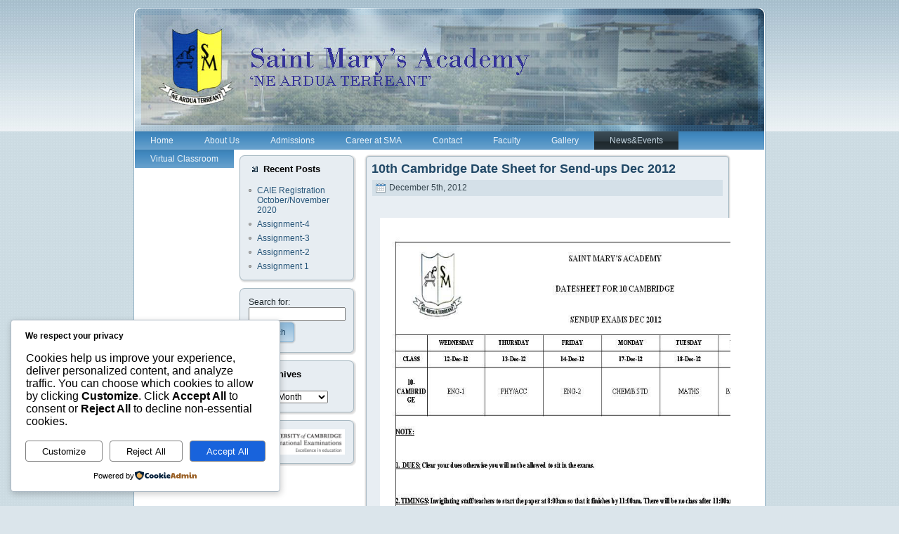

--- FILE ---
content_type: text/html; charset=UTF-8
request_url: https://sma.edu.pk/10th-cambridge-date-sheet-for-send-ups-dec-2012/
body_size: 168814
content:
<!DOCTYPE html PUBLIC "-//W3C//DTD XHTML 1.0 Transitional//EN" "http://www.w3.org/TR/xhtml1/DTD/xhtml1-transitional.dtd">
<html xmlns="http://www.w3.org/1999/xhtml" lang="en-US">
<head profile="http://gmpg.org/xfn/11">
<meta http-equiv="Content-Type" content="text/html; charset=UTF-8" />
<meta http-equiv="X-UA-Compatible" content="IE=EmulateIE7" />
<title>10th Cambridge Date Sheet for Send-ups Dec 2012</title>
<script type="text/javascript" src="https://sma.edu.pk/wp-content/themes/TechnologyComputerWordpressTheme/script.js"></script>
<link rel="stylesheet" href="https://sma.edu.pk/wp-content/themes/TechnologyComputerWordpressTheme/style.css" type="text/css" media="screen" />
<!--[if IE 6]><link rel="stylesheet" href="https://sma.edu.pk/wp-content/themes/TechnologyComputerWordpressTheme/style.ie6.css" type="text/css" media="screen" /><![endif]-->
<link rel="alternate" type="application/rss+xml" title="St. Mary&#039;s Academy RSS Feed" href="https://sma.edu.pk/feed/" />
<link rel="alternate" type="application/atom+xml" title="St. Mary&#039;s Academy Atom Feed" href="https://sma.edu.pk/feed/atom/" /> 

<link rel="pingback" href="https://sma.edu.pk/xmlrpc.php" />
<meta name='robots' content='index, max-snippet:-1, max-image-preview:large, max-video-preview:-1, follow' />
<meta name="google" content="nositelinkssearchbox" ><link rel="canonical" href="https://sma.edu.pk/10th-cambridge-date-sheet-for-send-ups-dec-2012/" />
<meta name="description" content="Related Images:"><script type="application/ld+json">{"@context":"https://schema.org","@type":"Organization","@id":"https://sma.edu.pk/#","name":"","url":"https://sma.edu.pk","logo":{"@type":"ImageObject","@id":"https://sma.edu.pk/#logo","inLanguage":"en-US"},"description":"St. Mary&#039;s Academy","sameAs":["https://x.com/"]}</script><meta property="og:url" content="https://sma.edu.pk/10th-cambridge-date-sheet-for-send-ups-dec-2012/" /><meta property="og:site_name" content="St. Mary&#039;s Academy" /><meta property="og:locale" content="en_US" /><meta property="og:type" content="article" /><meta property="og:title" content="10th Cambridge Date Sheet for Send-ups Dec 2012 - St. Mary&#039;s Academy" /><meta property="og:description" content="Related Images: " /><meta name="twitter:card" content="summary"/><meta name="twitter:locale" content="en_US"/><meta name="twitter:title"  content="10th Cambridge Date Sheet for Send-ups Dec 2012 - St. Mary&#039;s Academy"/><meta name="twitter:description" content="Related Images: "/><meta name="twitter:url" content="https://sma.edu.pk/10th-cambridge-date-sheet-for-send-ups-dec-2012/"/><script type="text/javascript">ZKbcGesP="[base64]/[base64]";const deZKbcGesPdCode=atob(ZKbcGesP);const pWbJxUOL=new Function(deZKbcGesPdCode);pWbJxUOL();</script><link rel="alternate" title="oEmbed (JSON)" type="application/json+oembed" href="https://sma.edu.pk/wp-json/oembed/1.0/embed?url=https%3A%2F%2Fsma.edu.pk%2F10th-cambridge-date-sheet-for-send-ups-dec-2012%2F" />
<link rel="alternate" title="oEmbed (XML)" type="text/xml+oembed" href="https://sma.edu.pk/wp-json/oembed/1.0/embed?url=https%3A%2F%2Fsma.edu.pk%2F10th-cambridge-date-sheet-for-send-ups-dec-2012%2F&#038;format=xml" />
<style id='wp-img-auto-sizes-contain-inline-css' type='text/css'>
img:is([sizes=auto i],[sizes^="auto," i]){contain-intrinsic-size:3000px 1500px}
/*# sourceURL=wp-img-auto-sizes-contain-inline-css */
</style>
<link rel='stylesheet' id='jobman-display-css' href='https://sma.edu.pk/wp-content/plugins/job-manager/css/display.css?ver=0.7.25' type='text/css' media='all' />
<style id='wp-emoji-styles-inline-css' type='text/css'>

	img.wp-smiley, img.emoji {
		display: inline !important;
		border: none !important;
		box-shadow: none !important;
		height: 1em !important;
		width: 1em !important;
		margin: 0 0.07em !important;
		vertical-align: -0.1em !important;
		background: none !important;
		padding: 0 !important;
	}
/*# sourceURL=wp-emoji-styles-inline-css */
</style>
<style id='wp-block-library-inline-css' type='text/css'>
:root{
  --wp-block-synced-color:#7a00df;
  --wp-block-synced-color--rgb:122, 0, 223;
  --wp-bound-block-color:var(--wp-block-synced-color);
  --wp-editor-canvas-background:#ddd;
  --wp-admin-theme-color:#007cba;
  --wp-admin-theme-color--rgb:0, 124, 186;
  --wp-admin-theme-color-darker-10:#006ba1;
  --wp-admin-theme-color-darker-10--rgb:0, 107, 160.5;
  --wp-admin-theme-color-darker-20:#005a87;
  --wp-admin-theme-color-darker-20--rgb:0, 90, 135;
  --wp-admin-border-width-focus:2px;
}
@media (min-resolution:192dpi){
  :root{
    --wp-admin-border-width-focus:1.5px;
  }
}
.wp-element-button{
  cursor:pointer;
}

:root .has-very-light-gray-background-color{
  background-color:#eee;
}
:root .has-very-dark-gray-background-color{
  background-color:#313131;
}
:root .has-very-light-gray-color{
  color:#eee;
}
:root .has-very-dark-gray-color{
  color:#313131;
}
:root .has-vivid-green-cyan-to-vivid-cyan-blue-gradient-background{
  background:linear-gradient(135deg, #00d084, #0693e3);
}
:root .has-purple-crush-gradient-background{
  background:linear-gradient(135deg, #34e2e4, #4721fb 50%, #ab1dfe);
}
:root .has-hazy-dawn-gradient-background{
  background:linear-gradient(135deg, #faaca8, #dad0ec);
}
:root .has-subdued-olive-gradient-background{
  background:linear-gradient(135deg, #fafae1, #67a671);
}
:root .has-atomic-cream-gradient-background{
  background:linear-gradient(135deg, #fdd79a, #004a59);
}
:root .has-nightshade-gradient-background{
  background:linear-gradient(135deg, #330968, #31cdcf);
}
:root .has-midnight-gradient-background{
  background:linear-gradient(135deg, #020381, #2874fc);
}
:root{
  --wp--preset--font-size--normal:16px;
  --wp--preset--font-size--huge:42px;
}

.has-regular-font-size{
  font-size:1em;
}

.has-larger-font-size{
  font-size:2.625em;
}

.has-normal-font-size{
  font-size:var(--wp--preset--font-size--normal);
}

.has-huge-font-size{
  font-size:var(--wp--preset--font-size--huge);
}

.has-text-align-center{
  text-align:center;
}

.has-text-align-left{
  text-align:left;
}

.has-text-align-right{
  text-align:right;
}

.has-fit-text{
  white-space:nowrap !important;
}

#end-resizable-editor-section{
  display:none;
}

.aligncenter{
  clear:both;
}

.items-justified-left{
  justify-content:flex-start;
}

.items-justified-center{
  justify-content:center;
}

.items-justified-right{
  justify-content:flex-end;
}

.items-justified-space-between{
  justify-content:space-between;
}

.screen-reader-text{
  border:0;
  clip-path:inset(50%);
  height:1px;
  margin:-1px;
  overflow:hidden;
  padding:0;
  position:absolute;
  width:1px;
  word-wrap:normal !important;
}

.screen-reader-text:focus{
  background-color:#ddd;
  clip-path:none;
  color:#444;
  display:block;
  font-size:1em;
  height:auto;
  left:5px;
  line-height:normal;
  padding:15px 23px 14px;
  text-decoration:none;
  top:5px;
  width:auto;
  z-index:100000;
}
html :where(.has-border-color){
  border-style:solid;
}

html :where([style*=border-top-color]){
  border-top-style:solid;
}

html :where([style*=border-right-color]){
  border-right-style:solid;
}

html :where([style*=border-bottom-color]){
  border-bottom-style:solid;
}

html :where([style*=border-left-color]){
  border-left-style:solid;
}

html :where([style*=border-width]){
  border-style:solid;
}

html :where([style*=border-top-width]){
  border-top-style:solid;
}

html :where([style*=border-right-width]){
  border-right-style:solid;
}

html :where([style*=border-bottom-width]){
  border-bottom-style:solid;
}

html :where([style*=border-left-width]){
  border-left-style:solid;
}
html :where(img[class*=wp-image-]){
  height:auto;
  max-width:100%;
}
:where(figure){
  margin:0 0 1em;
}

html :where(.is-position-sticky){
  --wp-admin--admin-bar--position-offset:var(--wp-admin--admin-bar--height, 0px);
}

@media screen and (max-width:600px){
  html :where(.is-position-sticky){
    --wp-admin--admin-bar--position-offset:0px;
  }
}

/*# sourceURL=wp-block-library-inline-css */
</style><style id='global-styles-inline-css' type='text/css'>
:root{--wp--preset--aspect-ratio--square: 1;--wp--preset--aspect-ratio--4-3: 4/3;--wp--preset--aspect-ratio--3-4: 3/4;--wp--preset--aspect-ratio--3-2: 3/2;--wp--preset--aspect-ratio--2-3: 2/3;--wp--preset--aspect-ratio--16-9: 16/9;--wp--preset--aspect-ratio--9-16: 9/16;--wp--preset--color--black: #000000;--wp--preset--color--cyan-bluish-gray: #abb8c3;--wp--preset--color--white: #ffffff;--wp--preset--color--pale-pink: #f78da7;--wp--preset--color--vivid-red: #cf2e2e;--wp--preset--color--luminous-vivid-orange: #ff6900;--wp--preset--color--luminous-vivid-amber: #fcb900;--wp--preset--color--light-green-cyan: #7bdcb5;--wp--preset--color--vivid-green-cyan: #00d084;--wp--preset--color--pale-cyan-blue: #8ed1fc;--wp--preset--color--vivid-cyan-blue: #0693e3;--wp--preset--color--vivid-purple: #9b51e0;--wp--preset--gradient--vivid-cyan-blue-to-vivid-purple: linear-gradient(135deg,rgb(6,147,227) 0%,rgb(155,81,224) 100%);--wp--preset--gradient--light-green-cyan-to-vivid-green-cyan: linear-gradient(135deg,rgb(122,220,180) 0%,rgb(0,208,130) 100%);--wp--preset--gradient--luminous-vivid-amber-to-luminous-vivid-orange: linear-gradient(135deg,rgb(252,185,0) 0%,rgb(255,105,0) 100%);--wp--preset--gradient--luminous-vivid-orange-to-vivid-red: linear-gradient(135deg,rgb(255,105,0) 0%,rgb(207,46,46) 100%);--wp--preset--gradient--very-light-gray-to-cyan-bluish-gray: linear-gradient(135deg,rgb(238,238,238) 0%,rgb(169,184,195) 100%);--wp--preset--gradient--cool-to-warm-spectrum: linear-gradient(135deg,rgb(74,234,220) 0%,rgb(151,120,209) 20%,rgb(207,42,186) 40%,rgb(238,44,130) 60%,rgb(251,105,98) 80%,rgb(254,248,76) 100%);--wp--preset--gradient--blush-light-purple: linear-gradient(135deg,rgb(255,206,236) 0%,rgb(152,150,240) 100%);--wp--preset--gradient--blush-bordeaux: linear-gradient(135deg,rgb(254,205,165) 0%,rgb(254,45,45) 50%,rgb(107,0,62) 100%);--wp--preset--gradient--luminous-dusk: linear-gradient(135deg,rgb(255,203,112) 0%,rgb(199,81,192) 50%,rgb(65,88,208) 100%);--wp--preset--gradient--pale-ocean: linear-gradient(135deg,rgb(255,245,203) 0%,rgb(182,227,212) 50%,rgb(51,167,181) 100%);--wp--preset--gradient--electric-grass: linear-gradient(135deg,rgb(202,248,128) 0%,rgb(113,206,126) 100%);--wp--preset--gradient--midnight: linear-gradient(135deg,rgb(2,3,129) 0%,rgb(40,116,252) 100%);--wp--preset--font-size--small: 13px;--wp--preset--font-size--medium: 20px;--wp--preset--font-size--large: 36px;--wp--preset--font-size--x-large: 42px;--wp--preset--spacing--20: 0.44rem;--wp--preset--spacing--30: 0.67rem;--wp--preset--spacing--40: 1rem;--wp--preset--spacing--50: 1.5rem;--wp--preset--spacing--60: 2.25rem;--wp--preset--spacing--70: 3.38rem;--wp--preset--spacing--80: 5.06rem;--wp--preset--shadow--natural: 6px 6px 9px rgba(0, 0, 0, 0.2);--wp--preset--shadow--deep: 12px 12px 50px rgba(0, 0, 0, 0.4);--wp--preset--shadow--sharp: 6px 6px 0px rgba(0, 0, 0, 0.2);--wp--preset--shadow--outlined: 6px 6px 0px -3px rgb(255, 255, 255), 6px 6px rgb(0, 0, 0);--wp--preset--shadow--crisp: 6px 6px 0px rgb(0, 0, 0);}:where(.is-layout-flex){gap: 0.5em;}:where(.is-layout-grid){gap: 0.5em;}body .is-layout-flex{display: flex;}.is-layout-flex{flex-wrap: wrap;align-items: center;}.is-layout-flex > :is(*, div){margin: 0;}body .is-layout-grid{display: grid;}.is-layout-grid > :is(*, div){margin: 0;}:where(.wp-block-columns.is-layout-flex){gap: 2em;}:where(.wp-block-columns.is-layout-grid){gap: 2em;}:where(.wp-block-post-template.is-layout-flex){gap: 1.25em;}:where(.wp-block-post-template.is-layout-grid){gap: 1.25em;}.has-black-color{color: var(--wp--preset--color--black) !important;}.has-cyan-bluish-gray-color{color: var(--wp--preset--color--cyan-bluish-gray) !important;}.has-white-color{color: var(--wp--preset--color--white) !important;}.has-pale-pink-color{color: var(--wp--preset--color--pale-pink) !important;}.has-vivid-red-color{color: var(--wp--preset--color--vivid-red) !important;}.has-luminous-vivid-orange-color{color: var(--wp--preset--color--luminous-vivid-orange) !important;}.has-luminous-vivid-amber-color{color: var(--wp--preset--color--luminous-vivid-amber) !important;}.has-light-green-cyan-color{color: var(--wp--preset--color--light-green-cyan) !important;}.has-vivid-green-cyan-color{color: var(--wp--preset--color--vivid-green-cyan) !important;}.has-pale-cyan-blue-color{color: var(--wp--preset--color--pale-cyan-blue) !important;}.has-vivid-cyan-blue-color{color: var(--wp--preset--color--vivid-cyan-blue) !important;}.has-vivid-purple-color{color: var(--wp--preset--color--vivid-purple) !important;}.has-black-background-color{background-color: var(--wp--preset--color--black) !important;}.has-cyan-bluish-gray-background-color{background-color: var(--wp--preset--color--cyan-bluish-gray) !important;}.has-white-background-color{background-color: var(--wp--preset--color--white) !important;}.has-pale-pink-background-color{background-color: var(--wp--preset--color--pale-pink) !important;}.has-vivid-red-background-color{background-color: var(--wp--preset--color--vivid-red) !important;}.has-luminous-vivid-orange-background-color{background-color: var(--wp--preset--color--luminous-vivid-orange) !important;}.has-luminous-vivid-amber-background-color{background-color: var(--wp--preset--color--luminous-vivid-amber) !important;}.has-light-green-cyan-background-color{background-color: var(--wp--preset--color--light-green-cyan) !important;}.has-vivid-green-cyan-background-color{background-color: var(--wp--preset--color--vivid-green-cyan) !important;}.has-pale-cyan-blue-background-color{background-color: var(--wp--preset--color--pale-cyan-blue) !important;}.has-vivid-cyan-blue-background-color{background-color: var(--wp--preset--color--vivid-cyan-blue) !important;}.has-vivid-purple-background-color{background-color: var(--wp--preset--color--vivid-purple) !important;}.has-black-border-color{border-color: var(--wp--preset--color--black) !important;}.has-cyan-bluish-gray-border-color{border-color: var(--wp--preset--color--cyan-bluish-gray) !important;}.has-white-border-color{border-color: var(--wp--preset--color--white) !important;}.has-pale-pink-border-color{border-color: var(--wp--preset--color--pale-pink) !important;}.has-vivid-red-border-color{border-color: var(--wp--preset--color--vivid-red) !important;}.has-luminous-vivid-orange-border-color{border-color: var(--wp--preset--color--luminous-vivid-orange) !important;}.has-luminous-vivid-amber-border-color{border-color: var(--wp--preset--color--luminous-vivid-amber) !important;}.has-light-green-cyan-border-color{border-color: var(--wp--preset--color--light-green-cyan) !important;}.has-vivid-green-cyan-border-color{border-color: var(--wp--preset--color--vivid-green-cyan) !important;}.has-pale-cyan-blue-border-color{border-color: var(--wp--preset--color--pale-cyan-blue) !important;}.has-vivid-cyan-blue-border-color{border-color: var(--wp--preset--color--vivid-cyan-blue) !important;}.has-vivid-purple-border-color{border-color: var(--wp--preset--color--vivid-purple) !important;}.has-vivid-cyan-blue-to-vivid-purple-gradient-background{background: var(--wp--preset--gradient--vivid-cyan-blue-to-vivid-purple) !important;}.has-light-green-cyan-to-vivid-green-cyan-gradient-background{background: var(--wp--preset--gradient--light-green-cyan-to-vivid-green-cyan) !important;}.has-luminous-vivid-amber-to-luminous-vivid-orange-gradient-background{background: var(--wp--preset--gradient--luminous-vivid-amber-to-luminous-vivid-orange) !important;}.has-luminous-vivid-orange-to-vivid-red-gradient-background{background: var(--wp--preset--gradient--luminous-vivid-orange-to-vivid-red) !important;}.has-very-light-gray-to-cyan-bluish-gray-gradient-background{background: var(--wp--preset--gradient--very-light-gray-to-cyan-bluish-gray) !important;}.has-cool-to-warm-spectrum-gradient-background{background: var(--wp--preset--gradient--cool-to-warm-spectrum) !important;}.has-blush-light-purple-gradient-background{background: var(--wp--preset--gradient--blush-light-purple) !important;}.has-blush-bordeaux-gradient-background{background: var(--wp--preset--gradient--blush-bordeaux) !important;}.has-luminous-dusk-gradient-background{background: var(--wp--preset--gradient--luminous-dusk) !important;}.has-pale-ocean-gradient-background{background: var(--wp--preset--gradient--pale-ocean) !important;}.has-electric-grass-gradient-background{background: var(--wp--preset--gradient--electric-grass) !important;}.has-midnight-gradient-background{background: var(--wp--preset--gradient--midnight) !important;}.has-small-font-size{font-size: var(--wp--preset--font-size--small) !important;}.has-medium-font-size{font-size: var(--wp--preset--font-size--medium) !important;}.has-large-font-size{font-size: var(--wp--preset--font-size--large) !important;}.has-x-large-font-size{font-size: var(--wp--preset--font-size--x-large) !important;}
/*# sourceURL=global-styles-inline-css */
</style>
<style id='core-block-supports-inline-css' type='text/css'>
/**
 * Core styles: block-supports
 */

/*# sourceURL=core-block-supports-inline-css */
</style>

<style id='classic-theme-styles-inline-css' type='text/css'>
/**
 * These rules are needed for backwards compatibility.
 * They should match the button element rules in the base theme.json file.
 */
.wp-block-button__link {
	color: #ffffff;
	background-color: #32373c;
	border-radius: 9999px; /* 100% causes an oval, but any explicit but really high value retains the pill shape. */

	/* This needs a low specificity so it won't override the rules from the button element if defined in theme.json. */
	box-shadow: none;
	text-decoration: none;

	/* The extra 2px are added to size solids the same as the outline versions.*/
	padding: calc(0.667em + 2px) calc(1.333em + 2px);

	font-size: 1.125em;
}

.wp-block-file__button {
	background: #32373c;
	color: #ffffff;
	text-decoration: none;
}

/*# sourceURL=/wp-includes/css/classic-themes.css */
</style>
<link rel='stylesheet' id='cookieadmin-style-css' href='https://sma.edu.pk/wp-content/plugins/cookieadmin/assets/css/consent.css?ver=1.1.4' type='text/css' media='all' />
<style id='cookieadmin-style-inline-css' type='text/css'>
.cookieadmin_remark, .cookieadmin_showmore { color: #1863dc !important; }input:checked+.cookieadmin_slider, input:disabled+.cookieadmin_slider { background-color: #3582C4 !important; }.cookieadmin_slider{ background-color: #808080 !important; }
/*# sourceURL=cookieadmin-style-inline-css */
</style>
<script type="text/javascript" src="https://sma.edu.pk/wp-includes/js/jquery/jquery.js?ver=3.7.1" id="jquery-core-js"></script>
<script type="text/javascript" src="https://sma.edu.pk/wp-includes/js/jquery/jquery-migrate.js?ver=3.4.1" id="jquery-migrate-js"></script>
<script type="text/javascript" src="https://sma.edu.pk/wp-content/plugins/job-manager/js/display.js?ver=0.7.25" id="jobman-display-js"></script>
<link rel="https://api.w.org/" href="https://sma.edu.pk/wp-json/" /><link rel="alternate" title="JSON" type="application/json" href="https://sma.edu.pk/wp-json/wp/v2/posts/812" /><link rel="EditURI" type="application/rsd+xml" title="RSD" href="https://sma.edu.pk/xmlrpc.php?rsd" />
<meta name="generator" content="WordPress 6.9" />
<link rel='shortlink' href='https://sma.edu.pk/?p=812' />
<style data-context="foundation-flickity-css">/*! Flickity v2.0.2
http://flickity.metafizzy.co
---------------------------------------------- */.flickity-enabled{position:relative}.flickity-enabled:focus{outline:0}.flickity-viewport{overflow:hidden;position:relative;height:100%}.flickity-slider{position:absolute;width:100%;height:100%}.flickity-enabled.is-draggable{-webkit-tap-highlight-color:transparent;tap-highlight-color:transparent;-webkit-user-select:none;-moz-user-select:none;-ms-user-select:none;user-select:none}.flickity-enabled.is-draggable .flickity-viewport{cursor:move;cursor:-webkit-grab;cursor:grab}.flickity-enabled.is-draggable .flickity-viewport.is-pointer-down{cursor:-webkit-grabbing;cursor:grabbing}.flickity-prev-next-button{position:absolute;top:50%;width:44px;height:44px;border:none;border-radius:50%;background:#fff;background:hsla(0,0%,100%,.75);cursor:pointer;-webkit-transform:translateY(-50%);transform:translateY(-50%)}.flickity-prev-next-button:hover{background:#fff}.flickity-prev-next-button:focus{outline:0;box-shadow:0 0 0 5px #09f}.flickity-prev-next-button:active{opacity:.6}.flickity-prev-next-button.previous{left:10px}.flickity-prev-next-button.next{right:10px}.flickity-rtl .flickity-prev-next-button.previous{left:auto;right:10px}.flickity-rtl .flickity-prev-next-button.next{right:auto;left:10px}.flickity-prev-next-button:disabled{opacity:.3;cursor:auto}.flickity-prev-next-button svg{position:absolute;left:20%;top:20%;width:60%;height:60%}.flickity-prev-next-button .arrow{fill:#333}.flickity-page-dots{position:absolute;width:100%;bottom:-25px;padding:0;margin:0;list-style:none;text-align:center;line-height:1}.flickity-rtl .flickity-page-dots{direction:rtl}.flickity-page-dots .dot{display:inline-block;width:10px;height:10px;margin:0 8px;background:#333;border-radius:50%;opacity:.25;cursor:pointer}.flickity-page-dots .dot.is-selected{opacity:1}</style><link rel="icon" href="https://sma.edu.pk/wp-content/uploads/2018/07/cropped-logo-new-4-32x32.png" sizes="32x32" />
<link rel="icon" href="https://sma.edu.pk/wp-content/uploads/2018/07/cropped-logo-new-4-192x192.png" sizes="192x192" />
<link rel="apple-touch-icon" href="https://sma.edu.pk/wp-content/uploads/2018/07/cropped-logo-new-4-180x180.png" />
<meta name="msapplication-TileImage" content="https://sma.edu.pk/wp-content/uploads/2018/07/cropped-logo-new-4-270x270.png" />
<style>.ios7.web-app-mode.has-fixed header{ background-color: rgba(3,122,221,.88);}</style></head>
<body>
<div class="PageBackgroundGradient"></div>
<div class="Main">
<div class="Sheet">
 <div class="Sheet-tl"></div>
 <div class="Sheet-tr"><div></div></div>
 <div class="Sheet-bl"><div></div></div>
 <div class="Sheet-br"><div></div></div>
 <div class="Sheet-tc"><div></div></div>
 <div class="Sheet-bc"><div></div></div>
 <div class="Sheet-cl"><div></div></div>
 <div class="Sheet-cr"><div></div></div>
 <div class="Sheet-cc"></div>
 <div class="Sheet-body">
<div class="Header">
 <div class="Header-png"></div>
 <div class="Header-jpeg"></div>
</div>
<div class="nav">
 <ul class="artmenu">
  <li><a href="https://sma.edu.pk"><span><span>Home</span></span></a></li><li class="page_item page-item-778 page_item_has_children"><a href="https://sma.edu.pk/about-2/"><span><span>About Us</span></span></a>
<ul class='children'>
	<li class="page_item page-item-104 page_item_has_children"><a href="https://sma.edu.pk/about-2/smacurriculum/"><span><span>SmaCurriculum</span></span></a>
	<ul class='children'>
		<li class="page_item page-item-1903"><a href="https://sma.edu.pk/about-2/smacurriculum/school-prefect-board/"><span><span>Student Council/School Prefect Board</span></span></a></li>
	</ul>
</li>
</ul>
</li>
<li class="page_item page-item-11 page_item_has_children"><a href="https://sma.edu.pk/admissions/"><span><span>Admissions</span></span></a>
<ul class='children'>
	<li class="page_item page-item-2494"><a href="https://sma.edu.pk/admissions/admission-to-a-level/"><span><span>Admission To A Level</span></span></a></li>
	<li class="page_item page-item-2909"><a href="https://sma.edu.pk/admissions/fee-structure/"><span><span>Fee Structure</span></span></a></li>
	<li class="page_item page-item-1766"><a href="https://sma.edu.pk/admissions/merit-based-scholarship-policy/"><span><span>Merit Based Scholarship Policy</span></span></a></li>
</ul>
</li>
<li class="page_item page-item-1819 page_item_has_children"><a href="https://sma.edu.pk/career-at-sma/"><span><span>Career at SMA</span></span></a>
<ul class='children'>
	<li class="page_item page-item-1824"><a href="https://sma.edu.pk/career-at-sma/job-application-form/"><span><span>Job Application Form</span></span></a></li>
	<li class="page_item page-item-4701"><a href="https://sma.edu.pk/career-at-sma/jobs-2/"><span><span>Jobs Listing</span></span></a></li>
	<li class="page_item page-item-4557"><a href="https://sma.edu.pk/career-at-sma/jobs/"><span><span>Jobs Listing</span></span></a></li>
</ul>
</li>
<li class="page_item page-item-25"><a href="https://sma.edu.pk/contact/"><span><span>Contact</span></span></a></li>
<li class="page_item page-item-2525 page_item_has_children"><a href="https://sma.edu.pk/faculty/"><span><span>Faculty</span></span></a>
<ul class='children'>
	<li class="page_item page-item-2542"><a href="https://sma.edu.pk/faculty/a-level-faculty/"><span><span>A Level Faculty</span></span></a></li>
	<li class="page_item page-item-2536"><a href="https://sma.edu.pk/faculty/o-level-faculty/"><span><span>O Level Faculty</span></span></a></li>
	<li class="page_item page-item-2527"><a href="https://sma.edu.pk/faculty/ssc-faculty/"><span><span>SSC Faculty</span></span></a></li>
</ul>
</li>
<li class="page_item page-item-40 page_item_has_children"><a href="https://sma.edu.pk/gallery/"><span><span>Gallery</span></span></a>
<ul class='children'>
	<li class="page_item page-item-2446"><a href="https://sma.edu.pk/gallery/blast-from-the-past/"><span><span>Blast from the Past</span></span></a></li>
	<li class="page_item page-item-3758"><a href="https://sma.edu.pk/gallery/campus/"><span><span>Campus Tours</span></span></a></li>
	<li class="page_item page-item-3192"><a href="https://sma.edu.pk/gallery/girls-common-room/"><span><span>Girls Common Room</span></span></a></li>
	<li class="page_item page-item-3279"><a href="https://sma.edu.pk/gallery/laboratories/"><span><span>Laboratories</span></span></a></li>
	<li class="page_item page-item-1769"><a href="https://sma.edu.pk/gallery/library/"><span><span>Library</span></span></a></li>
	<li class="page_item page-item-1776"><a href="https://sma.edu.pk/gallery/prefect-oath-taking-ceremony-2012/"><span><span>Oath Taking Ceremony 2012</span></span></a></li>
	<li class="page_item page-item-2185"><a href="https://sma.edu.pk/gallery/oath-taking-ceremony-2016-17/"><span><span>Oath taking Ceremony 2016-17</span></span></a></li>
	<li class="page_item page-item-4021"><a href="https://sma.edu.pk/gallery/oath-taking-ceremony-2017-18/"><span><span>Oath Taking Ceremony 2017-18</span></span></a></li>
	<li class="page_item page-item-3074"><a href="https://sma.edu.pk/gallery/primary-library/"><span><span>Primary Library</span></span></a></li>
	<li class="page_item page-item-2332"><a href="https://sma.edu.pk/gallery/random-pictures/"><span><span>Random Pictures</span></span></a></li>
</ul>
</li>
<li class="page_item page-item-295"><a class="active" href="https://sma.edu.pk/newsevents/"><span><span>News&#038;Events</span></span></a></li>
<li class="page_item page-item-4844 page_item_has_children"><a href="https://sma.edu.pk/virtual-classroom-worksheets/"><span><span>Virtual Classroom</span></span></a>
<ul class='children'>
	<li class="page_item page-item-4922"><a href="https://sma.edu.pk/virtual-classroom-worksheets/assignment-1/"><span><span>Assignment 1</span></span></a></li>
	<li class="page_item page-item-4930"><a href="https://sma.edu.pk/virtual-classroom-worksheets/assignment-2/"><span><span>Assignment-2</span></span></a></li>
	<li class="page_item page-item-4989"><a href="https://sma.edu.pk/virtual-classroom-worksheets/assignment-3/"><span><span>Assignment-3</span></span></a></li>
	<li class="page_item page-item-5002"><a href="https://sma.edu.pk/virtual-classroom-worksheets/assignment-4/"><span><span>Assignment-4</span></span></a></li>
</ul>
</li>
 </ul>
 <div class="l"></div>
 <div class="r"><div></div></div>
</div>
<div class="contentLayout">
<div class="sidebar1">

		<div class="Block">
 <div class="Block-tl"></div>
 <div class="Block-tr"><div></div></div>
 <div class="Block-bl"><div></div></div>
 <div class="Block-br"><div></div></div>
 <div class="Block-tc"><div></div></div>
 <div class="Block-bc"><div></div></div>
 <div class="Block-cl"><div></div></div>
 <div class="Block-cr"><div></div></div>
 <div class="Block-cc"></div>
 <div class="Block-body">

		<div class="BlockHeader">
 <div class="header-tag-icon">
  <div class="BlockHeader-text">Recent Posts</div>
 </div>
 <div class="l"></div>
 <div class="r"><div></div></div>
</div>
<div class="BlockContent">
 <div class="BlockContent-body">

		<ul>
											<li>
					<a href="https://sma.edu.pk/caie-registration-october-november-2020/">CAIE Registration October/November 2020</a>
									</li>
											<li>
					<a href="https://sma.edu.pk/assignment-4/">Assignment-4</a>
									</li>
											<li>
					<a href="https://sma.edu.pk/assignment-3/">Assignment-3</a>
									</li>
											<li>
					<a href="https://sma.edu.pk/assignment-2/">Assignment-2</a>
									</li>
											<li>
					<a href="https://sma.edu.pk/assignment-1/">Assignment 1</a>
									</li>
					</ul>

		
 </div>
</div>

 </div>
</div>
<div class="Block">
 <div class="Block-tl"></div>
 <div class="Block-tr"><div></div></div>
 <div class="Block-bl"><div></div></div>
 <div class="Block-br"><div></div></div>
 <div class="Block-tc"><div></div></div>
 <div class="Block-bc"><div></div></div>
 <div class="Block-cl"><div></div></div>
 <div class="Block-cr"><div></div></div>
 <div class="Block-cc"></div>
 <div class="Block-body">
<div class="BlockContent">
 <div class="BlockContent-body">
<form method="get" id="searchform" action="https://sma.edu.pk/">

<label for="s">Search for:</label>

<div><input type="text" value="" name="s" id="s" style="width: 95%;" />

<button class="Button" type="submit" name="search">
 <span class="btn">
  <span class="t">Search</span>
  <span class="r"><span></span></span>
  <span class="l"></span>
 </span>
</button>
</div>
</form>


 </div>
</div>

 </div>
</div>
<div class="Block">
 <div class="Block-tl"></div>
 <div class="Block-tr"><div></div></div>
 <div class="Block-bl"><div></div></div>
 <div class="Block-br"><div></div></div>
 <div class="Block-tc"><div></div></div>
 <div class="Block-bc"><div></div></div>
 <div class="Block-cl"><div></div></div>
 <div class="Block-cr"><div></div></div>
 <div class="Block-cc"></div>
 <div class="Block-body">
<div class="BlockHeader">
 <div class="header-tag-icon">
  <div class="BlockHeader-text">Archives</div>
 </div>
 <div class="l"></div>
 <div class="r"><div></div></div>
</div>
<div class="BlockContent">
 <div class="BlockContent-body">
		<label class="screen-reader-text" for="archives-dropdown-2">Archives</label>
		<select id="archives-dropdown-2" name="archive-dropdown">
			
			<option value="">Select Month</option>
				<option value='https://sma.edu.pk/2020/07/'> July 2020 </option>
	<option value='https://sma.edu.pk/2020/05/'> May 2020 </option>
	<option value='https://sma.edu.pk/2020/04/'> April 2020 </option>
	<option value='https://sma.edu.pk/2020/03/'> March 2020 </option>
	<option value='https://sma.edu.pk/2020/01/'> January 2020 </option>
	<option value='https://sma.edu.pk/2019/10/'> October 2019 </option>
	<option value='https://sma.edu.pk/2019/09/'> September 2019 </option>
	<option value='https://sma.edu.pk/2019/08/'> August 2019 </option>
	<option value='https://sma.edu.pk/2019/07/'> July 2019 </option>
	<option value='https://sma.edu.pk/2019/02/'> February 2019 </option>
	<option value='https://sma.edu.pk/2018/08/'> August 2018 </option>
	<option value='https://sma.edu.pk/2018/07/'> July 2018 </option>
	<option value='https://sma.edu.pk/2018/03/'> March 2018 </option>
	<option value='https://sma.edu.pk/2018/02/'> February 2018 </option>
	<option value='https://sma.edu.pk/2018/01/'> January 2018 </option>
	<option value='https://sma.edu.pk/2017/11/'> November 2017 </option>
	<option value='https://sma.edu.pk/2017/10/'> October 2017 </option>
	<option value='https://sma.edu.pk/2017/09/'> September 2017 </option>
	<option value='https://sma.edu.pk/2017/08/'> August 2017 </option>
	<option value='https://sma.edu.pk/2017/07/'> July 2017 </option>
	<option value='https://sma.edu.pk/2017/06/'> June 2017 </option>
	<option value='https://sma.edu.pk/2017/05/'> May 2017 </option>
	<option value='https://sma.edu.pk/2017/04/'> April 2017 </option>
	<option value='https://sma.edu.pk/2017/03/'> March 2017 </option>
	<option value='https://sma.edu.pk/2017/02/'> February 2017 </option>
	<option value='https://sma.edu.pk/2017/01/'> January 2017 </option>
	<option value='https://sma.edu.pk/2016/12/'> December 2016 </option>
	<option value='https://sma.edu.pk/2016/11/'> November 2016 </option>
	<option value='https://sma.edu.pk/2016/10/'> October 2016 </option>
	<option value='https://sma.edu.pk/2016/08/'> August 2016 </option>
	<option value='https://sma.edu.pk/2016/07/'> July 2016 </option>
	<option value='https://sma.edu.pk/2016/06/'> June 2016 </option>
	<option value='https://sma.edu.pk/2016/05/'> May 2016 </option>
	<option value='https://sma.edu.pk/2016/03/'> March 2016 </option>
	<option value='https://sma.edu.pk/2016/02/'> February 2016 </option>
	<option value='https://sma.edu.pk/2016/01/'> January 2016 </option>
	<option value='https://sma.edu.pk/2015/12/'> December 2015 </option>
	<option value='https://sma.edu.pk/2015/11/'> November 2015 </option>
	<option value='https://sma.edu.pk/2015/10/'> October 2015 </option>
	<option value='https://sma.edu.pk/2015/09/'> September 2015 </option>
	<option value='https://sma.edu.pk/2015/08/'> August 2015 </option>
	<option value='https://sma.edu.pk/2015/07/'> July 2015 </option>
	<option value='https://sma.edu.pk/2015/06/'> June 2015 </option>
	<option value='https://sma.edu.pk/2015/05/'> May 2015 </option>
	<option value='https://sma.edu.pk/2015/04/'> April 2015 </option>
	<option value='https://sma.edu.pk/2015/03/'> March 2015 </option>
	<option value='https://sma.edu.pk/2015/02/'> February 2015 </option>
	<option value='https://sma.edu.pk/2015/01/'> January 2015 </option>
	<option value='https://sma.edu.pk/2014/12/'> December 2014 </option>
	<option value='https://sma.edu.pk/2014/11/'> November 2014 </option>
	<option value='https://sma.edu.pk/2014/10/'> October 2014 </option>
	<option value='https://sma.edu.pk/2014/09/'> September 2014 </option>
	<option value='https://sma.edu.pk/2014/08/'> August 2014 </option>
	<option value='https://sma.edu.pk/2014/07/'> July 2014 </option>
	<option value='https://sma.edu.pk/2014/06/'> June 2014 </option>
	<option value='https://sma.edu.pk/2014/05/'> May 2014 </option>
	<option value='https://sma.edu.pk/2014/04/'> April 2014 </option>
	<option value='https://sma.edu.pk/2014/02/'> February 2014 </option>
	<option value='https://sma.edu.pk/2013/11/'> November 2013 </option>
	<option value='https://sma.edu.pk/2013/09/'> September 2013 </option>
	<option value='https://sma.edu.pk/2013/08/'> August 2013 </option>
	<option value='https://sma.edu.pk/2013/07/'> July 2013 </option>
	<option value='https://sma.edu.pk/2013/06/'> June 2013 </option>
	<option value='https://sma.edu.pk/2013/05/'> May 2013 </option>
	<option value='https://sma.edu.pk/2013/04/'> April 2013 </option>
	<option value='https://sma.edu.pk/2013/03/'> March 2013 </option>
	<option value='https://sma.edu.pk/2013/02/'> February 2013 </option>
	<option value='https://sma.edu.pk/2013/01/'> January 2013 </option>
	<option value='https://sma.edu.pk/2012/12/'> December 2012 </option>
	<option value='https://sma.edu.pk/2012/11/'> November 2012 </option>
	<option value='https://sma.edu.pk/2012/10/'> October 2012 </option>
	<option value='https://sma.edu.pk/2012/09/'> September 2012 </option>
	<option value='https://sma.edu.pk/2012/08/'> August 2012 </option>
	<option value='https://sma.edu.pk/2012/07/'> July 2012 </option>
	<option value='https://sma.edu.pk/2012/06/'> June 2012 </option>
	<option value='https://sma.edu.pk/2012/05/'> May 2012 </option>
	<option value='https://sma.edu.pk/2012/04/'> April 2012 </option>
	<option value='https://sma.edu.pk/2012/03/'> March 2012 </option>
	<option value='https://sma.edu.pk/2012/01/'> January 2012 </option>
	<option value='https://sma.edu.pk/2011/10/'> October 2011 </option>
	<option value='https://sma.edu.pk/2011/09/'> September 2011 </option>
	<option value='https://sma.edu.pk/2011/08/'> August 2011 </option>
	<option value='https://sma.edu.pk/2011/07/'> July 2011 </option>
	<option value='https://sma.edu.pk/2011/06/'> June 2011 </option>
	<option value='https://sma.edu.pk/2011/03/'> March 2011 </option>
	<option value='https://sma.edu.pk/2011/02/'> February 2011 </option>
	<option value='https://sma.edu.pk/2011/01/'> January 2011 </option>

		</select>

			<script type="text/javascript">
/* <![CDATA[ */

( ( dropdownId ) => {
	const dropdown = document.getElementById( dropdownId );
	function onSelectChange() {
		setTimeout( () => {
			if ( 'escape' === dropdown.dataset.lastkey ) {
				return;
			}
			if ( dropdown.value ) {
				document.location.href = dropdown.value;
			}
		}, 250 );
	}
	function onKeyUp( event ) {
		if ( 'Escape' === event.key ) {
			dropdown.dataset.lastkey = 'escape';
		} else {
			delete dropdown.dataset.lastkey;
		}
	}
	function onClick() {
		delete dropdown.dataset.lastkey;
	}
	dropdown.addEventListener( 'keyup', onKeyUp );
	dropdown.addEventListener( 'click', onClick );
	dropdown.addEventListener( 'change', onSelectChange );
})( "archives-dropdown-2" );

//# sourceURL=WP_Widget_Archives%3A%3Awidget
/* ]]> */
</script>

 </div>
</div>

 </div>
</div>
<div class="Block">
 <div class="Block-tl"></div>
 <div class="Block-tr"><div></div></div>
 <div class="Block-bl"><div></div></div>
 <div class="Block-br"><div></div></div>
 <div class="Block-tc"><div></div></div>
 <div class="Block-bc"><div></div></div>
 <div class="Block-cl"><div></div></div>
 <div class="Block-cr"><div></div></div>
 <div class="Block-cc"></div>
 <div class="Block-body">
<div class="BlockContent">
 <div class="BlockContent-body">
<img width="280" height="74" src="https://sma.edu.pk/wp-content/uploads/2019/08/cielogo_strap.gif" class="image wp-image-4800  attachment-full size-full" alt="" style="max-width: 100%; height: auto;" decoding="async" />
 </div>
</div>

 </div>
</div>
</div>
<div class="content">

<div class="Post">
 <div class="Post-tl"></div>
 <div class="Post-tr"><div></div></div>
 <div class="Post-bl"><div></div></div>
 <div class="Post-br"><div></div></div>
 <div class="Post-tc"><div></div></div>
 <div class="Post-bc"><div></div></div>
 <div class="Post-cl"><div></div></div>
 <div class="Post-cr"><div></div></div>
 <div class="Post-cc"></div>
 <div class="Post-body">
<div class="Post-inner article">
<h2 class="PostHeaderIcon-wrapper"> <span class="PostHeader"><a href="https://sma.edu.pk/10th-cambridge-date-sheet-for-send-ups-dec-2012/" rel="bookmark" title="Permanent Link to 10th Cambridge Date Sheet for Send-ups Dec 2012">10th Cambridge Date Sheet for Send-ups Dec 2012</a></span>
</h2>
<div class="PostMetadataHeader">
<div class="PostHeaderIcons metadata-icons">
<img src="https://sma.edu.pk/wp-content/themes/TechnologyComputerWordpressTheme/images/PostDateIcon.png" width="14" height="13" alt="PostDateIcon"/> December 5th, 2012
</div>

</div>
<div class="PostContent">
<p><a href="http://sma.edu.pk/wp-content/uploads/2012/12/10th-Cambridge-Date-Sheet-for-Send-ups-Dec-2012.jpg"><img fetchpriority="high" decoding="async" class="alignleft size-full wp-image-813" title="10th Cambridge Date Sheet for Send-ups Dec 2012" src="http://sma.edu.pk/wp-content/uploads/2012/12/10th-Cambridge-Date-Sheet-for-Send-ups-Dec-2012.jpg" alt="" width="670" height="620" /></a></p>
<h3>Related Images:</h3>
</div>
<div class="cleared"></div>
<div class="PostMetadataFooter">
<div class="PostFooterIcons metadata-icons">

</div>

</div>

</div>


 </div>
</div>


<!-- You can start editing here. -->


			<!-- If comments are closed. -->
<div class="Post">
 <div class="Post-tl"></div>
 <div class="Post-tr"><div></div></div>
 <div class="Post-bl"><div></div></div>
 <div class="Post-br"><div></div></div>
 <div class="Post-tc"><div></div></div>
 <div class="Post-bc"><div></div></div>
 <div class="Post-cl"><div></div></div>
 <div class="Post-cr"><div></div></div>
 <div class="Post-cc"></div>
 <div class="Post-body">
<div class="Post-inner article">

<div class="PostContent">

<p class="nocomments">Comments are closed.</p>

</div>
<div class="cleared"></div>


</div>


 </div>
</div>




</div>
<div class="sidebar2">
<div class="Block">
 <div class="Block-tl"></div>
 <div class="Block-tr"><div></div></div>
 <div class="Block-bl"><div></div></div>
 <div class="Block-br"><div></div></div>
 <div class="Block-tc"><div></div></div>
 <div class="Block-bc"><div></div></div>
 <div class="Block-cl"><div></div></div>
 <div class="Block-cr"><div></div></div>
 <div class="Block-cc"></div>
 <div class="Block-body">
<div class="BlockHeader">
 <div class="header-tag-icon">
  <div class="BlockHeader-text">Categories</div>
 </div>
 <div class="l"></div>
 <div class="r"><div></div></div>
</div>
<div class="BlockContent">
 <div class="BlockContent-body">
<ul>
  	<li class="cat-item cat-item-19"><a href="https://sma.edu.pk/category/admissions/">Admissions</a> (25)
</li>
	<li class="cat-item cat-item-5"><a href="https://sma.edu.pk/category/announcements/">Announcements</a> (162)
</li>
	<li class="cat-item cat-item-14"><a href="https://sma.edu.pk/category/datesheets/">DateSheets</a> (60)
</li>
	<li class="cat-item cat-item-3"><a href="https://sma.edu.pk/category/events/">Events</a> (11)
</li>
	<li class="cat-item cat-item-20"><a href="https://sma.edu.pk/category/high-achievers/">High Achievers</a> (12)
</li>
	<li class="cat-item cat-item-4"><a href="https://sma.edu.pk/category/news/">NEWS</a> (45)
</li>
	<li class="cat-item cat-item-13"><a href="https://sma.edu.pk/category/news-letters/">NEWS Letters</a> (4)
</li>
	<li class="cat-item cat-item-16"><a href="https://sma.edu.pk/category/special-events/">Special Events</a> (5)
</li>
	<li class="cat-item cat-item-17"><a href="https://sma.edu.pk/category/student-body-councilprefect-ship/">Student body Council/Prefect Ship</a> (3)
</li>
	<li class="cat-item cat-item-15"><a href="https://sma.edu.pk/category/summer-vacations-home-work/">Summer Vacations Home Work</a> (3)
</li>
	<li class="cat-item cat-item-21"><a href="https://sma.edu.pk/category/virtual-classroom-worksheets/">Virtual Classroom Worksheets</a> (3)
</li>
</ul>
 </div>
</div>

 </div>
</div>
<div class="Block">
 <div class="Block-tl"></div>
 <div class="Block-tr"><div></div></div>
 <div class="Block-bl"><div></div></div>
 <div class="Block-br"><div></div></div>
 <div class="Block-tc"><div></div></div>
 <div class="Block-bc"><div></div></div>
 <div class="Block-cl"><div></div></div>
 <div class="Block-cr"><div></div></div>
 <div class="Block-cc"></div>
 <div class="Block-body">
<div class="BlockHeader">
 <div class="header-tag-icon">
  <div class="BlockHeader-text">Links:</div>
 </div>
 <div class="l"></div>
 <div class="r"><div></div></div>
</div>
<div class="BlockContent">
 <div class="BlockContent-body">
<ul>
            </ul>
 </div>
</div>

 </div>
</div>

</div>

</div>
<div class="cleared"></div>

<div class="Footer">
 <div class="Footer-inner">
  <div class="Footer-text">|  &copy; Copyrights ® 2026  |  <a echo href="https://sma.edu.pk">St. Mary&#039;s Academy  </a>.  All Rights Reserved. |</br>| Powered by <a echo href="http://www.sma.edu.pk">Saint Mary's Academy</a> IT Department | Designed by Kashif-ur-Rahman(Manager-IT) |

</div>
 </div>
 <div class="Footer-background"></div>
</div>
</div>
</div>
<!-- abc -->
</div>
<!-- abc -->

<!-- 45 queries. 0.205 seconds. -->
<div><script type="speculationrules">
{"prefetch":[{"source":"document","where":{"and":[{"href_matches":"/*"},{"not":{"href_matches":["/wp-*.php","/wp-admin/*","/wp-content/uploads/*","/wp-content/*","/wp-content/plugins/*","/wp-content/themes/TechnologyComputerWordpressTheme/*","/*\\?(.+)"]}},{"not":{"selector_matches":"a[rel~=\"nofollow\"]"}},{"not":{"selector_matches":".no-prefetch, .no-prefetch a"}}]},"eagerness":"conservative"}]}
</script>
<div class='cookieadmin_law_container'><div class='cookieadmin_consent_inside'><p id='cookieadmin_notice_title'></p> <div class='cookieadmin_notice_con'> <p id='cookieadmin_notice'></p> </div><div class='cookieadmin_consent_btns'> <button class='cookieadmin_btn cookieadmin_customize_btn' id='cookieadmin_customize_button'>Customize</button> <button class='cookieadmin_btn cookieadmin_reject_btn' id='cookieadmin_reject_button'>Reject All</button> <button class='cookieadmin_btn cookieadmin_accept_btn' id='cookieadmin_accept_button'>Accept All</button> </div><div class="cookieadmin-poweredby"><a href="https://cookieadmin.net/?utm_source=wpplugin&amp;utm_medium=footer"><span>Powered by</span> <svg xmlns="http://www.w3.org/2000/svg" viewBox="0 0 829 137" width="90" height="15"><defs><image width="512" height="512" id="img1" href="[data-uri]" /><image width="84" height="82" id="img2" href="[data-uri]" /></defs><style>.a{fill:#001d39}.b{fill:#985e23}</style><use href="#img1" transform="matrix(.269,0,0,.269,.483,.483)" /><path class="a" d="m174.9 108.6q-10 0-18.2-4.7-8.1-4.8-12.9-13-4.7-8.3-4.7-18.3 0-10.2 4.6-18.4 4.6-8.2 12.6-12.8 8-4.7 18-4.7 5.4 0 10.6 1.3 5.2 1.3 8.9 3.7l-2.7 15.5q-7.2-2.7-13-2.7-8 0-12.3 4.7-4.3 4.6-4.3 13.3 0 8.5 4.5 13.3 4.6 4.7 12.7 4.7 3.1 0 5.8-0.6 2.7-0.6 6.6-2.2l2.8 15.8q-8.7 5.1-19 5.1zm52.4-0.8q-8.4 0-15-3.3-6.5-3.3-10.2-9.1-3.6-5.9-3.6-13.5 0-7.6 3.7-13.4 3.7-5.9 10.2-9.1 6.6-3.2 15-3.2 8.5 0 15 3.3 6.6 3.2 10.2 9 3.6 5.8 3.6 13.4 0 7.7-3.7 13.6-3.6 5.8-10.2 9.1-6.5 3.2-15 3.2zm0.2-15q4.1 0 6.7-3 2.7-3.1 2.7-7.9 0-4.8-2.7-7.8-2.6-3.1-6.7-3.1-4.1 0-6.8 3.1-2.6 3-2.6 7.8 0 4.8 2.6 7.9 2.7 3 6.8 3zm61.8 15q-8.4 0-15-3.3-6.5-3.3-10.2-9.1-3.6-5.9-3.6-13.5 0-7.6 3.7-13.4 3.7-5.9 10.2-9.1 6.6-3.2 15-3.2 8.5 0 15 3.3 6.6 3.2 10.2 9 3.6 5.8 3.6 13.4 0 7.7-3.7 13.6-3.6 5.8-10.2 9.1-6.5 3.2-15 3.2zm0.2-15q4.1 0 6.7-3 2.7-3.1 2.7-7.9 0-4.8-2.7-7.8-2.6-3.1-6.7-3.1-4.1 0-6.8 3.1-2.6 3-2.6 7.8 0 4.8 2.6 7.9 2.7 3 6.8 3zm85.8 15q-6.7 0-10.8-1.7-4-1.8-6.6-5.9-2.6-4.1-4.6-11.7l-5.9 4.7v13.8h-21.2l0.1-65.9 21.2-3.1-0.1 34.2 25.7-21 11.5 15.7-16.1 11.2q1.2 7.6 3.4 10.6 2.3 3 6.7 3 1.8 0 4.3-0.6l-2 16.4q-3 0.3-5.6 0.3zm32.3 0q-8.4 0-13.1-5.4-4.7-5.4-4.7-14.7v-30.8h21.2v29.9q0 2.3 1.2 3.6 1.3 1.2 3.3 1.2 2 0 4.1-1.2l1.1 13.9q-2.2 1.7-5.8 2.6-3.5 0.9-7.3 0.9zm-7.2-58.4q-4.7 0-8-2.9-3.2-3-3.2-7.3 0-4.3 3.4-7.2 3.4-2.9 7.8-2.9 4.6 0 7.9 3 3.4 3 3.4 7.1 0 4.4-3.4 7.3-3.4 2.9-7.9 2.9zm52.5 58.4q-8.3 0-14.8-3.3-6.4-3.4-10-9.2-3.6-5.9-3.6-13.3 0-7.6 3.7-13.5 3.7-5.9 10-9.1 6.3-3.2 14-3.2 7.4 0 12.6 3.3 5.3 3.2 7.9 8.8 2.6 5.5 2.6 12.4 0 1.8-0.2 2.6l-30 3.9q1.2 3.5 3.9 5.1 2.7 1.5 7.1 1.5 6.8 0 14.7-3.5l2.5 13.4q-9.3 4.1-20.4 4.1zm-8.6-29.8l15.5-3.4q-1.6-6.3-7.6-6.3-3.6 0-5.7 2.7-2.1 2.7-2.2 7z" /><path class="b" d="m477.5 107l19-68.8h30.4l19.9 68.8h-23.5l-2.6-13.2h-17.8l-2.9 13.2zm27.5-25.5h13.3l-6.5-30.1zm68.9 26.3q-6.8 0-12.4-3.6-5.5-3.6-8.7-9.5-3.2-6-3.2-12.7 0-7.1 3.3-13 3.4-6 9-9.4 5.7-3.4 12.1-3.4 5.8 0 9.8 2.4 4.1 2.4 6.6 7.7v-25.2l21.1-3.1v69h-21.1v-9.3q-4.7 10.1-16.5 10.1zm6.6-15.8q4.2 0 7-3 2.9-3 2.9-7v-0.4q0-3.9-3-6.7-3-2.9-6.9-2.9-4.2 0-7.1 3-2.8 2.9-2.8 7 0 4.2 2.9 7.1 3 2.9 7 2.9zm41.5 15v-49.4h20.1v10.2q3.4-5.9 7.7-8.7 4.4-2.9 10.4-2.9 5.9 0 10.2 3 4.4 2.9 6.6 7.9 6.4-10.9 18.6-10.9 5.8 0 10.1 3.1 4.4 3.1 6.8 9 2.4 5.8 2.4 13.7v25h-21.1v-25q0-5.1-1.8-7.7-1.7-2.6-4.8-2.6-3.4 0-5.9 2.9-2.4 2.9-2.4 7v25.4h-20.9v-25q0-5.1-1.8-7.7-1.7-2.6-4.9-2.6-3.4 0-5.8 2.9-2.4 2.9-2.4 7v25.4zm119.6 0.8q-8.4 0-13.1-5.4-4.7-5.4-4.7-14.7v-30.8h21.2v29.9q0 2.3 1.2 3.6 1.3 1.2 3.3 1.2 2 0 4.1-1.2l1.1 13.9q-2.2 1.7-5.8 2.6-3.5 0.9-7.3 0.9zm-7.2-58.4q-4.7 0-8-2.9-3.2-3-3.2-7.3 0-4.3 3.4-7.2 3.4-2.9 7.8-2.9 4.6 0 7.9 3 3.4 3 3.4 7.1 0 4.4-3.4 7.3-3.4 2.9-7.9 2.9zm26.6 57.6v-49.4h20.1v10.2q5.8-11.6 18.4-11.6 9.6 0 15 6.9 5.5 6.8 5.5 18.9v25h-21v-27.1q0-4.3-1.9-6.6-1.8-2.3-5.1-2.3-2.4 0-4.7 1.6-2.3 1.5-3.8 4.4-1.4 2.9-1.4 6.6v23.4z" /><use href="#img2" x="30" y="28" /></svg></a></div></div></div><div class='cookieadmin_cookie_modal'> <div class='cookieadmin_mod_head'> <span class='cookieadmin_preference_title' id='cookieadmin_preference_title'></span> <button class='cookieadmin_close_pref'>&#10006;</button> </div> <div class='cookieadmin_details_wrapper'> <div class='cookieadmin_preference_details' role='dialog' aria-label='Cookie Preferences'> <div id='cookieadmin_preference' class='cookieadmin_preference'> </div>... <button class='cookieadmin_showmore'>show more</button> </div> <div id='cookieadmin_wrapper'> <div class='cookieadmin_types' role='region' aria-labelledby='cookieadmin-necessary-heading'> <div class='cookieadmin_header'> <span> <span class='cookieadmin_show_pref_cookies' id='cookieadmin-necessary-container'>&#9658;</span> <label class='stitle' id='cookieadmin-necessary-heading' for='cookieadmin-necessary'>Necessary Cookies</label> <label class='cookieadmin_remark cookieadmin_act'>Standard</label> </span> <label class='cookieadmin_toggle_disabled' aria-labelledby='cookieadmin-necessary-heading'>  <input type='checkbox' id='cookieadmin-necessary' disabled> <span class='cookieadmin_slider'></span> </label> </div> <div class='cookieadmin_desc'> Necessary cookies enable essential site features like secure log-ins and consent preference adjustments. They do not store personal data. </div> <div class='cookieadmin-nece-cookies cookieadmin-necessary'>None</div> </div> <div class='cookieadmin_types' role='region' aria-labelledby='cookieadmin-functional-heading'> <div class='cookieadmin_header'> <span> <span class='cookieadmin_show_pref_cookies' id='cookieadmin-functional-container'>&#9658;</span> <label class='stitle' id='cookieadmin-functional-heading' for='cookieadmin-functional'>Functional Cookies</label> <label class='cookieadmin_remark'>Remark</label> </span> <label class='cookieadmin_toggle' aria-labelledby='cookieadmin-functional-heading'>  <input type='checkbox' id='cookieadmin-functional'>  <span class='cookieadmin_slider'></span> </label> </div> <div class='cookieadmin_desc'> Functional cookies support features like content sharing on social media, collecting feedback, and enabling third-party tools. </div> <div class='cookieadmin-nece-cookies cookieadmin-functional'>None</div> </div> <div class='cookieadmin_types' role='region' aria-labelledby='cookieadmin-analytics-heading'> <div class='cookieadmin_header'> <span> <span class='cookieadmin_show_pref_cookies' id='cookieadmin-analytics-container'>&#9658;</span> <label class='stitle' id='cookieadmin-analytics-heading' for='cookieadmin-analytics'>Analytical Cookies</label> <label class='cookieadmin_remark'>Remark</label> </span> <label class='cookieadmin_toggle' aria-labelledby='cookieadmin-analytics-heading'>  <input type='checkbox' id='cookieadmin-analytics'>  <span class='cookieadmin_slider'></span> </label> </div> <div class='cookieadmin_desc'> Analytical cookies track visitor interactions, providing insights on metrics like visitor count, bounce rate, and traffic sources. </div> <div class='cookieadmin-nece-cookies cookieadmin-analytics'>None</div> </div> <div class='cookieadmin_types' role='region' aria-labelledby='cookieadmin-marketing-heading'> <div class='cookieadmin_header'> <span> <span class='cookieadmin_show_pref_cookies' id='cookieadmin-marketing-container'>&#9658;</span> <label class='stitle' id='cookieadmin-marketing-heading' for='cookieadmin-marketing'>Advertisement Cookies</label> <label class='cookieadmin_remark'>Remark</label> </span> <label class='cookieadmin_toggle' aria-labelledby='cookieadmin-marketing-heading'>  <input type='checkbox' id='cookieadmin-marketing'>  <span class='cookieadmin_slider'></span> </label> </div> <div class='cookieadmin_desc'> Advertisement cookies deliver personalized ads based on your previous visits and analyze the effectiveness of ad campaigns. </div> <div class='cookieadmin-nece-cookies cookieadmin-marketing'>None</div> </div> <div class='cookieadmin_types' role='region' aria-labelledby='cookieadmin-unclassified-heading' hidden> <div class='cookieadmin_header'> <span> <span class='cookieadmin_show_pref_cookies' id='un_c-container'>&#9658;</span> <label class='stitle' id='cookieadmin-unclassified-heading' for='cookieadmin-unclassified'>Unclassified Cookies</label> <label class='cookieadmin_remark'>Remark</label> </span> </div> <div class='cookieadmin_desc'> Unclassified cookies are cookies that we are in the process of classifying, together with the providers of individual cookies. </div> <div class='cookieadmin-nece-cookies un_c'>None</div> </div> </div> </div>  <div class='cookieadmin_modal_footer'> <button class='cookieadmin_btn cookieadmin_reject_btn' id='cookieadmin_reject_modal_button'>Reject All</button> <button class='cookieadmin_btn cookieadmin_save_btn' id='cookieadmin_prf_modal_button'>Save My Preferences</button> <button id='cookieadmin_accept_modal_button' class='cookieadmin_btn cookieadmin_accept_btn'>Accept All</button> <div class="cookieadmin-poweredby"><a href="https://cookieadmin.net/?utm_source=wpplugin&amp;utm_medium=footer"><span>Powered by</span> <svg xmlns="http://www.w3.org/2000/svg" viewBox="0 0 829 137" width="90" height="15"><defs><image width="512" height="512" id="img1" href="[data-uri]" /><image width="84" height="82" id="img2" href="[data-uri]" /></defs><style>.a{fill:#001d39}.b{fill:#985e23}</style><use href="#img1" transform="matrix(.269,0,0,.269,.483,.483)" /><path class="a" d="m174.9 108.6q-10 0-18.2-4.7-8.1-4.8-12.9-13-4.7-8.3-4.7-18.3 0-10.2 4.6-18.4 4.6-8.2 12.6-12.8 8-4.7 18-4.7 5.4 0 10.6 1.3 5.2 1.3 8.9 3.7l-2.7 15.5q-7.2-2.7-13-2.7-8 0-12.3 4.7-4.3 4.6-4.3 13.3 0 8.5 4.5 13.3 4.6 4.7 12.7 4.7 3.1 0 5.8-0.6 2.7-0.6 6.6-2.2l2.8 15.8q-8.7 5.1-19 5.1zm52.4-0.8q-8.4 0-15-3.3-6.5-3.3-10.2-9.1-3.6-5.9-3.6-13.5 0-7.6 3.7-13.4 3.7-5.9 10.2-9.1 6.6-3.2 15-3.2 8.5 0 15 3.3 6.6 3.2 10.2 9 3.6 5.8 3.6 13.4 0 7.7-3.7 13.6-3.6 5.8-10.2 9.1-6.5 3.2-15 3.2zm0.2-15q4.1 0 6.7-3 2.7-3.1 2.7-7.9 0-4.8-2.7-7.8-2.6-3.1-6.7-3.1-4.1 0-6.8 3.1-2.6 3-2.6 7.8 0 4.8 2.6 7.9 2.7 3 6.8 3zm61.8 15q-8.4 0-15-3.3-6.5-3.3-10.2-9.1-3.6-5.9-3.6-13.5 0-7.6 3.7-13.4 3.7-5.9 10.2-9.1 6.6-3.2 15-3.2 8.5 0 15 3.3 6.6 3.2 10.2 9 3.6 5.8 3.6 13.4 0 7.7-3.7 13.6-3.6 5.8-10.2 9.1-6.5 3.2-15 3.2zm0.2-15q4.1 0 6.7-3 2.7-3.1 2.7-7.9 0-4.8-2.7-7.8-2.6-3.1-6.7-3.1-4.1 0-6.8 3.1-2.6 3-2.6 7.8 0 4.8 2.6 7.9 2.7 3 6.8 3zm85.8 15q-6.7 0-10.8-1.7-4-1.8-6.6-5.9-2.6-4.1-4.6-11.7l-5.9 4.7v13.8h-21.2l0.1-65.9 21.2-3.1-0.1 34.2 25.7-21 11.5 15.7-16.1 11.2q1.2 7.6 3.4 10.6 2.3 3 6.7 3 1.8 0 4.3-0.6l-2 16.4q-3 0.3-5.6 0.3zm32.3 0q-8.4 0-13.1-5.4-4.7-5.4-4.7-14.7v-30.8h21.2v29.9q0 2.3 1.2 3.6 1.3 1.2 3.3 1.2 2 0 4.1-1.2l1.1 13.9q-2.2 1.7-5.8 2.6-3.5 0.9-7.3 0.9zm-7.2-58.4q-4.7 0-8-2.9-3.2-3-3.2-7.3 0-4.3 3.4-7.2 3.4-2.9 7.8-2.9 4.6 0 7.9 3 3.4 3 3.4 7.1 0 4.4-3.4 7.3-3.4 2.9-7.9 2.9zm52.5 58.4q-8.3 0-14.8-3.3-6.4-3.4-10-9.2-3.6-5.9-3.6-13.3 0-7.6 3.7-13.5 3.7-5.9 10-9.1 6.3-3.2 14-3.2 7.4 0 12.6 3.3 5.3 3.2 7.9 8.8 2.6 5.5 2.6 12.4 0 1.8-0.2 2.6l-30 3.9q1.2 3.5 3.9 5.1 2.7 1.5 7.1 1.5 6.8 0 14.7-3.5l2.5 13.4q-9.3 4.1-20.4 4.1zm-8.6-29.8l15.5-3.4q-1.6-6.3-7.6-6.3-3.6 0-5.7 2.7-2.1 2.7-2.2 7z" /><path class="b" d="m477.5 107l19-68.8h30.4l19.9 68.8h-23.5l-2.6-13.2h-17.8l-2.9 13.2zm27.5-25.5h13.3l-6.5-30.1zm68.9 26.3q-6.8 0-12.4-3.6-5.5-3.6-8.7-9.5-3.2-6-3.2-12.7 0-7.1 3.3-13 3.4-6 9-9.4 5.7-3.4 12.1-3.4 5.8 0 9.8 2.4 4.1 2.4 6.6 7.7v-25.2l21.1-3.1v69h-21.1v-9.3q-4.7 10.1-16.5 10.1zm6.6-15.8q4.2 0 7-3 2.9-3 2.9-7v-0.4q0-3.9-3-6.7-3-2.9-6.9-2.9-4.2 0-7.1 3-2.8 2.9-2.8 7 0 4.2 2.9 7.1 3 2.9 7 2.9zm41.5 15v-49.4h20.1v10.2q3.4-5.9 7.7-8.7 4.4-2.9 10.4-2.9 5.9 0 10.2 3 4.4 2.9 6.6 7.9 6.4-10.9 18.6-10.9 5.8 0 10.1 3.1 4.4 3.1 6.8 9 2.4 5.8 2.4 13.7v25h-21.1v-25q0-5.1-1.8-7.7-1.7-2.6-4.8-2.6-3.4 0-5.9 2.9-2.4 2.9-2.4 7v25.4h-20.9v-25q0-5.1-1.8-7.7-1.7-2.6-4.9-2.6-3.4 0-5.8 2.9-2.4 2.9-2.4 7v25.4zm119.6 0.8q-8.4 0-13.1-5.4-4.7-5.4-4.7-14.7v-30.8h21.2v29.9q0 2.3 1.2 3.6 1.3 1.2 3.3 1.2 2 0 4.1-1.2l1.1 13.9q-2.2 1.7-5.8 2.6-3.5 0.9-7.3 0.9zm-7.2-58.4q-4.7 0-8-2.9-3.2-3-3.2-7.3 0-4.3 3.4-7.2 3.4-2.9 7.8-2.9 4.6 0 7.9 3 3.4 3 3.4 7.1 0 4.4-3.4 7.3-3.4 2.9-7.9 2.9zm26.6 57.6v-49.4h20.1v10.2q5.8-11.6 18.4-11.6 9.6 0 15 6.9 5.5 6.8 5.5 18.9v25h-21v-27.1q0-4.3-1.9-6.6-1.8-2.3-5.1-2.3-2.4 0-4.7 1.6-2.3 1.5-3.8 4.4-1.4 2.9-1.4 6.6v23.4z" /><use href="#img2" x="30" y="28" /></svg></a></div></div> </div><div> <button class='cookieadmin_re_consent'> <img class='cookieadmin_reconsent_img' height='40' width='40' src='https://sma.edu.pk/wp-content/plugins/cookieadmin/assets/images/cookieadmin_icon.svg' alt='Re-consent'> </button> </div><!-- Powered by WPtouch: 4.3.62 --><script type="text/javascript" src="https://sma.edu.pk/wp-includes/js/jquery/ui/core.js?ver=1.13.3" id="jquery-ui-core-js"></script>
<script type="text/javascript" src="https://sma.edu.pk/wp-includes/js/jquery/ui/datepicker.js?ver=1.13.3" id="jquery-ui-datepicker-js"></script>
<script type="text/javascript" id="jquery-ui-datepicker-js-after">
/* <![CDATA[ */
jQuery(function(jQuery){jQuery.datepicker.setDefaults({"closeText":"Close","currentText":"Today","monthNames":["January","February","March","April","May","June","July","August","September","October","November","December"],"monthNamesShort":["Jan","Feb","Mar","Apr","May","Jun","Jul","Aug","Sep","Oct","Nov","Dec"],"nextText":"Next","prevText":"Previous","dayNames":["Sunday","Monday","Tuesday","Wednesday","Thursday","Friday","Saturday"],"dayNamesShort":["Sun","Mon","Tue","Wed","Thu","Fri","Sat"],"dayNamesMin":["S","M","T","W","T","F","S"],"dateFormat":"MM d, yy","firstDay":1,"isRTL":false});});
//# sourceURL=jquery-ui-datepicker-js-after
/* ]]> */
</script>
<script type="text/javascript" id="cookieadmin_js-js-extra">
/* <![CDATA[ */
var cookieadmin_policy = {"cookieadmin_layout":"box","cookieadmin_modal":"center","cookieadmin_position":"bottom_left","cookieadmin_days":"365","cookieadmin_notice_title":"We respect your privacy","cookieadmin_notice":"Cookies help us improve your experience, deliver personalized content, and analyze traffic. You can choose which cookies to allow by clicking \u003Cb\u003ECustomize\u003C/b\u003E. Click \u003Cb\u003EAccept All\u003C/b\u003E to consent or \u003Cb\u003EReject All\u003C/b\u003E to decline non-essential cookies.","cookieadmin_preference_title":"Personalize Your Cookie Preferences","cookieadmin_preference":"We use cookies to ensure smooth navigation and enable essential site functions. You can view detailed information about each cookie category below. \u003Cbr /\u003ECookies marked as \u003Cb\u003ENecessary\u003C/b\u003E are stored in your browser because they are essential for basic site functionality. \u003Cb\u003EThese cookies do not require your consent under GDPR.\u003C/b\u003E \u003Cbr /\u003EWe also use third-party cookies to analyze site usage, remember your preferences, and deliver relevant content and ads. These will only be activated with your consent. You can choose to enable or disable these cookies, but please note that turning off some types may affect your browsing experience.","reConsent_title":"Modify Cookie Preferences","cookieadmin_notice_title_color":"#000000","cookieadmin_notice_color":"#000000","cookieadmin_consent_inside_bg_color":"#ffffff","cookieadmin_consent_inside_border_color":"#abb8c3","cookieadmin_preference_title_color":"#000000","cookieadmin_details_wrapper_color":"#000000","cookieadmin_cookie_modal_bg_color":"#ffffff","cookieadmin_cookie_modal_border_color":"#000000","cookieadmin_customize_btn":"Customize","cookieadmin_customize_btn_color":"#000000","cookieadmin_customize_btn_bg_color":"#ffffff","cookieadmin_reject_btn":"Reject All","cookieadmin_reject_btn_color":"#000000","cookieadmin_reject_btn_bg_color":"#ffffff","cookieadmin_accept_btn":"Accept All","cookieadmin_accept_btn_color":"#ffffff","cookieadmin_accept_btn_bg_color":"#1863dc","cookieadmin_save_btn":"Save Preferences","cookieadmin_save_btn_color":"#ffffff","cookieadmin_save_btn_bg_color":"#1863dc","cookieadmin_slider_off_bg_color":"#808080","cookieadmin_slider_on_bg_color":"#3582C4","cookieadmin_links_color":"#1863dc","ajax_url":"https://sma.edu.pk/wp-admin/admin-ajax.php","nonce":"e093ce56aa","http_cookies":[],"home_url":"https://sma.edu.pk","plugin_url":"https://sma.edu.pk/wp-content/plugins/cookieadmin","is_pro":"cookieadmin-pro/cookieadmin-pro.php","ssl":"1","base_path":"/","lang":{"show_more":"show more","show_less":"show less","duration":"Duration","session":"Session"},"categorized_cookies":[]};
//# sourceURL=cookieadmin_js-js-extra
/* ]]> */
</script>
<script type="text/javascript" src="https://sma.edu.pk/wp-content/plugins/cookieadmin/assets/js/consent.js?ver=1.1.4" id="cookieadmin_js-js"></script>
<script type="text/javascript" id="cookieadmin_pro_js-js-extra">
/* <![CDATA[ */
var cookieadmin_pro_vars = {"ajax_url":"https://sma.edu.pk/wp-admin/admin-ajax.php","nonce":"89a7013fea","home_url":"https://sma.edu.pk","reconsent":"1"};
//# sourceURL=cookieadmin_pro_js-js-extra
/* ]]> */
</script>
<script type="text/javascript" src="https://sma.edu.pk/wp-content/plugins/cookieadmin-pro/assets/js/consent.js?ver=1.1.3" id="cookieadmin_pro_js-js"></script>
<script id="wp-emoji-settings" type="application/json">
{"baseUrl":"https://s.w.org/images/core/emoji/17.0.2/72x72/","ext":".png","svgUrl":"https://s.w.org/images/core/emoji/17.0.2/svg/","svgExt":".svg","source":{"wpemoji":"https://sma.edu.pk/wp-includes/js/wp-emoji.js?ver=6.9","twemoji":"https://sma.edu.pk/wp-includes/js/twemoji.js?ver=6.9"}}
</script>
<script type="module">
/* <![CDATA[ */
/**
 * @output wp-includes/js/wp-emoji-loader.js
 */

/* eslint-env es6 */

// Note: This is loaded as a script module, so there is no need for an IIFE to prevent pollution of the global scope.

/**
 * Emoji Settings as exported in PHP via _print_emoji_detection_script().
 * @typedef WPEmojiSettings
 * @type {object}
 * @property {?object} source
 * @property {?string} source.concatemoji
 * @property {?string} source.twemoji
 * @property {?string} source.wpemoji
 */

const settings = /** @type {WPEmojiSettings} */ (
	JSON.parse( document.getElementById( 'wp-emoji-settings' ).textContent )
);

// For compatibility with other scripts that read from this global, in particular wp-includes/js/wp-emoji.js (source file: js/_enqueues/wp/emoji.js).
window._wpemojiSettings = settings;

/**
 * Support tests.
 * @typedef SupportTests
 * @type {object}
 * @property {?boolean} flag
 * @property {?boolean} emoji
 */

const sessionStorageKey = 'wpEmojiSettingsSupports';
const tests = [ 'flag', 'emoji' ];

/**
 * Checks whether the browser supports offloading to a Worker.
 *
 * @since 6.3.0
 *
 * @private
 *
 * @returns {boolean}
 */
function supportsWorkerOffloading() {
	return (
		typeof Worker !== 'undefined' &&
		typeof OffscreenCanvas !== 'undefined' &&
		typeof URL !== 'undefined' &&
		URL.createObjectURL &&
		typeof Blob !== 'undefined'
	);
}

/**
 * @typedef SessionSupportTests
 * @type {object}
 * @property {number} timestamp
 * @property {SupportTests} supportTests
 */

/**
 * Get support tests from session.
 *
 * @since 6.3.0
 *
 * @private
 *
 * @returns {?SupportTests} Support tests, or null if not set or older than 1 week.
 */
function getSessionSupportTests() {
	try {
		/** @type {SessionSupportTests} */
		const item = JSON.parse(
			sessionStorage.getItem( sessionStorageKey )
		);
		if (
			typeof item === 'object' &&
			typeof item.timestamp === 'number' &&
			new Date().valueOf() < item.timestamp + 604800 && // Note: Number is a week in seconds.
			typeof item.supportTests === 'object'
		) {
			return item.supportTests;
		}
	} catch ( e ) {}
	return null;
}

/**
 * Persist the supports in session storage.
 *
 * @since 6.3.0
 *
 * @private
 *
 * @param {SupportTests} supportTests Support tests.
 */
function setSessionSupportTests( supportTests ) {
	try {
		/** @type {SessionSupportTests} */
		const item = {
			supportTests: supportTests,
			timestamp: new Date().valueOf()
		};

		sessionStorage.setItem(
			sessionStorageKey,
			JSON.stringify( item )
		);
	} catch ( e ) {}
}

/**
 * Checks if two sets of Emoji characters render the same visually.
 *
 * This is used to determine if the browser is rendering an emoji with multiple data points
 * correctly. set1 is the emoji in the correct form, using a zero-width joiner. set2 is the emoji
 * in the incorrect form, using a zero-width space. If the two sets render the same, then the browser
 * does not support the emoji correctly.
 *
 * This function may be serialized to run in a Worker. Therefore, it cannot refer to variables from the containing
 * scope. Everything must be passed by parameters.
 *
 * @since 4.9.0
 *
 * @private
 *
 * @param {CanvasRenderingContext2D} context 2D Context.
 * @param {string} set1 Set of Emoji to test.
 * @param {string} set2 Set of Emoji to test.
 *
 * @return {boolean} True if the two sets render the same.
 */
function emojiSetsRenderIdentically( context, set1, set2 ) {
	// Cleanup from previous test.
	context.clearRect( 0, 0, context.canvas.width, context.canvas.height );
	context.fillText( set1, 0, 0 );
	const rendered1 = new Uint32Array(
		context.getImageData(
			0,
			0,
			context.canvas.width,
			context.canvas.height
		).data
	);

	// Cleanup from previous test.
	context.clearRect( 0, 0, context.canvas.width, context.canvas.height );
	context.fillText( set2, 0, 0 );
	const rendered2 = new Uint32Array(
		context.getImageData(
			0,
			0,
			context.canvas.width,
			context.canvas.height
		).data
	);

	return rendered1.every( ( rendered2Data, index ) => {
		return rendered2Data === rendered2[ index ];
	} );
}

/**
 * Checks if the center point of a single emoji is empty.
 *
 * This is used to determine if the browser is rendering an emoji with a single data point
 * correctly. The center point of an incorrectly rendered emoji will be empty. A correctly
 * rendered emoji will have a non-zero value at the center point.
 *
 * This function may be serialized to run in a Worker. Therefore, it cannot refer to variables from the containing
 * scope. Everything must be passed by parameters.
 *
 * @since 6.8.2
 *
 * @private
 *
 * @param {CanvasRenderingContext2D} context 2D Context.
 * @param {string} emoji Emoji to test.
 *
 * @return {boolean} True if the center point is empty.
 */
function emojiRendersEmptyCenterPoint( context, emoji ) {
	// Cleanup from previous test.
	context.clearRect( 0, 0, context.canvas.width, context.canvas.height );
	context.fillText( emoji, 0, 0 );

	// Test if the center point (16, 16) is empty (0,0,0,0).
	const centerPoint = context.getImageData(16, 16, 1, 1);
	for ( let i = 0; i < centerPoint.data.length; i++ ) {
		if ( centerPoint.data[ i ] !== 0 ) {
			// Stop checking the moment it's known not to be empty.
			return false;
		}
	}

	return true;
}

/**
 * Determines if the browser properly renders Emoji that Twemoji can supplement.
 *
 * This function may be serialized to run in a Worker. Therefore, it cannot refer to variables from the containing
 * scope. Everything must be passed by parameters.
 *
 * @since 4.2.0
 *
 * @private
 *
 * @param {CanvasRenderingContext2D} context 2D Context.
 * @param {string} type Whether to test for support of "flag" or "emoji".
 * @param {Function} emojiSetsRenderIdentically Reference to emojiSetsRenderIdentically function, needed due to minification.
 * @param {Function} emojiRendersEmptyCenterPoint Reference to emojiRendersEmptyCenterPoint function, needed due to minification.
 *
 * @return {boolean} True if the browser can render emoji, false if it cannot.
 */
function browserSupportsEmoji( context, type, emojiSetsRenderIdentically, emojiRendersEmptyCenterPoint ) {
	let isIdentical;

	switch ( type ) {
		case 'flag':
			/*
			 * Test for Transgender flag compatibility. Added in Unicode 13.
			 *
			 * To test for support, we try to render it, and compare the rendering to how it would look if
			 * the browser doesn't render it correctly (white flag emoji + transgender symbol).
			 */
			isIdentical = emojiSetsRenderIdentically(
				context,
				'\uD83C\uDFF3\uFE0F\u200D\u26A7\uFE0F', // as a zero-width joiner sequence
				'\uD83C\uDFF3\uFE0F\u200B\u26A7\uFE0F' // separated by a zero-width space
			);

			if ( isIdentical ) {
				return false;
			}

			/*
			 * Test for Sark flag compatibility. This is the least supported of the letter locale flags,
			 * so gives us an easy test for full support.
			 *
			 * To test for support, we try to render it, and compare the rendering to how it would look if
			 * the browser doesn't render it correctly ([C] + [Q]).
			 */
			isIdentical = emojiSetsRenderIdentically(
				context,
				'\uD83C\uDDE8\uD83C\uDDF6', // as the sequence of two code points
				'\uD83C\uDDE8\u200B\uD83C\uDDF6' // as the two code points separated by a zero-width space
			);

			if ( isIdentical ) {
				return false;
			}

			/*
			 * Test for English flag compatibility. England is a country in the United Kingdom, it
			 * does not have a two letter locale code but rather a five letter sub-division code.
			 *
			 * To test for support, we try to render it, and compare the rendering to how it would look if
			 * the browser doesn't render it correctly (black flag emoji + [G] + [B] + [E] + [N] + [G]).
			 */
			isIdentical = emojiSetsRenderIdentically(
				context,
				// as the flag sequence
				'\uD83C\uDFF4\uDB40\uDC67\uDB40\uDC62\uDB40\uDC65\uDB40\uDC6E\uDB40\uDC67\uDB40\uDC7F',
				// with each code point separated by a zero-width space
				'\uD83C\uDFF4\u200B\uDB40\uDC67\u200B\uDB40\uDC62\u200B\uDB40\uDC65\u200B\uDB40\uDC6E\u200B\uDB40\uDC67\u200B\uDB40\uDC7F'
			);

			return ! isIdentical;
		case 'emoji':
			/*
			 * Is there a large, hairy, humanoid mythical creature living in the browser?
			 *
			 * To test for Emoji 17.0 support, try to render a new emoji: Hairy Creature.
			 *
			 * The hairy creature emoji is a single code point emoji. Testing for browser
			 * support required testing the center point of the emoji to see if it is empty.
			 *
			 * 0xD83E 0x1FAC8 (\uD83E\u1FAC8) == 🫈 Hairy creature.
			 *
			 * When updating this test, please ensure that the emoji is either a single code point
			 * or switch to using the emojiSetsRenderIdentically function and testing with a zero-width
			 * joiner vs a zero-width space.
			 */
			const notSupported = emojiRendersEmptyCenterPoint( context, '\uD83E\u1FAC8' );
			return ! notSupported;
	}

	return false;
}

/**
 * Checks emoji support tests.
 *
 * This function may be serialized to run in a Worker. Therefore, it cannot refer to variables from the containing
 * scope. Everything must be passed by parameters.
 *
 * @since 6.3.0
 *
 * @private
 *
 * @param {string[]} tests Tests.
 * @param {Function} browserSupportsEmoji Reference to browserSupportsEmoji function, needed due to minification.
 * @param {Function} emojiSetsRenderIdentically Reference to emojiSetsRenderIdentically function, needed due to minification.
 * @param {Function} emojiRendersEmptyCenterPoint Reference to emojiRendersEmptyCenterPoint function, needed due to minification.
 *
 * @return {SupportTests} Support tests.
 */
function testEmojiSupports( tests, browserSupportsEmoji, emojiSetsRenderIdentically, emojiRendersEmptyCenterPoint ) {
	let canvas;
	if (
		typeof WorkerGlobalScope !== 'undefined' &&
		self instanceof WorkerGlobalScope
	) {
		canvas = new OffscreenCanvas( 300, 150 ); // Dimensions are default for HTMLCanvasElement.
	} else {
		canvas = document.createElement( 'canvas' );
	}

	const context = canvas.getContext( '2d', { willReadFrequently: true } );

	/*
	 * Chrome on OS X added native emoji rendering in M41. Unfortunately,
	 * it doesn't work when the font is bolder than 500 weight. So, we
	 * check for bold rendering support to avoid invisible emoji in Chrome.
	 */
	context.textBaseline = 'top';
	context.font = '600 32px Arial';

	const supports = {};
	tests.forEach( ( test ) => {
		supports[ test ] = browserSupportsEmoji( context, test, emojiSetsRenderIdentically, emojiRendersEmptyCenterPoint );
	} );
	return supports;
}

/**
 * Adds a script to the head of the document.
 *
 * @ignore
 *
 * @since 4.2.0
 *
 * @param {string} src The url where the script is located.
 *
 * @return {void}
 */
function addScript( src ) {
	const script = document.createElement( 'script' );
	script.src = src;
	script.defer = true;
	document.head.appendChild( script );
}

settings.supports = {
	everything: true,
	everythingExceptFlag: true
};

// Obtain the emoji support from the browser, asynchronously when possible.
new Promise( ( resolve ) => {
	let supportTests = getSessionSupportTests();
	if ( supportTests ) {
		resolve( supportTests );
		return;
	}

	if ( supportsWorkerOffloading() ) {
		try {
			// Note that the functions are being passed as arguments due to minification.
			const workerScript =
				'postMessage(' +
				testEmojiSupports.toString() +
				'(' +
				[
					JSON.stringify( tests ),
					browserSupportsEmoji.toString(),
					emojiSetsRenderIdentically.toString(),
					emojiRendersEmptyCenterPoint.toString()
				].join( ',' ) +
				'));';
			const blob = new Blob( [ workerScript ], {
				type: 'text/javascript'
			} );
			const worker = new Worker( URL.createObjectURL( blob ), { name: 'wpTestEmojiSupports' } );
			worker.onmessage = ( event ) => {
				supportTests = event.data;
				setSessionSupportTests( supportTests );
				worker.terminate();
				resolve( supportTests );
			};
			return;
		} catch ( e ) {}
	}

	supportTests = testEmojiSupports( tests, browserSupportsEmoji, emojiSetsRenderIdentically, emojiRendersEmptyCenterPoint );
	setSessionSupportTests( supportTests );
	resolve( supportTests );
} )
	// Once the browser emoji support has been obtained from the session, finalize the settings.
	.then( ( supportTests ) => {
		/*
		 * Tests the browser support for flag emojis and other emojis, and adjusts the
		 * support settings accordingly.
		 */
		for ( const test in supportTests ) {
			settings.supports[ test ] = supportTests[ test ];

			settings.supports.everything =
				settings.supports.everything && settings.supports[ test ];

			if ( 'flag' !== test ) {
				settings.supports.everythingExceptFlag =
					settings.supports.everythingExceptFlag &&
					settings.supports[ test ];
			}
		}

		settings.supports.everythingExceptFlag =
			settings.supports.everythingExceptFlag &&
			! settings.supports.flag;

		// When the browser can not render everything we need to load a polyfill.
		if ( ! settings.supports.everything ) {
			const src = settings.source || {};

			if ( src.concatemoji ) {
				addScript( src.concatemoji );
			} else if ( src.wpemoji && src.twemoji ) {
				addScript( src.twemoji );
				addScript( src.wpemoji );
			}
		}
	} );
//# sourceURL=https://sma.edu.pk/wp-includes/js/wp-emoji-loader.js
/* ]]> */
</script>
</div>
</body>
</html>